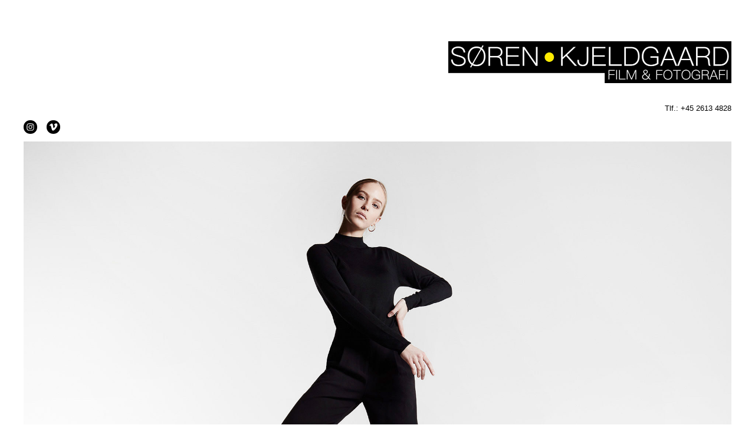

--- FILE ---
content_type: text/html; charset=utf-8
request_url: https://sorenkjeldgaard.com/home
body_size: 7729
content:
<!DOCTYPE HTML>
<html lang="en-US">
<head>
  <meta charset="UTF-8" />
  <meta name="viewport" content="width=device-width, initial-scale=1" />
      <meta name="twitter:card"  content="summary_large_image" />
      <meta name="twitter:site"  content="@AdobePortfolio" />
      <meta  property="og:title" content="Søren Kjeldgaard" />
      <meta  property="og:image" content="https://cdn.myportfolio.com/17154db37e4a8c246da4249005c10379/70400de1-049d-49f0-b4ad-7d705f19bf44_rw_600.jpg?h=54b896fbee54632bdec1bb45206daace" />
      <link rel="icon" href="[data-uri]"  />
      <link rel="stylesheet" href="/dist/css/main.css" type="text/css" />
      <link rel="stylesheet" href="https://cdn.myportfolio.com/17154db37e4a8c246da4249005c10379/16b0c238f7345bb79d4901bdc6eac4471673975651.css?h=6d435d6008eea643628e56b3083e10b2" type="text/css" />
    <link rel="canonical" href="https://sorenkjeldgaard.com/home" />
      <title>Søren Kjeldgaard</title>
    <script type="text/javascript" src="//use.typekit.net/ik/[base64].js?cb=35f77bfb8b50944859ea3d3804e7194e7a3173fb" async onload="
    try {
      window.Typekit.load();
    } catch (e) {
      console.warn('Typekit not loaded.');
    }
    "></script>
</head>
  <body class="transition-enabled">    <section class="splash centered e2e-site-content">
      <div class="outer-wrap">
        <div class="centered-content-wrap js-site-wrap splash-modules">
      <div class='page-background-video page-background-video-with-panel'>
      </div>
      <div class="page-content js-page-content" data-context="pages" data-identity="id:p5c376f1242c0d6680ff0b570d02a062bfa6f4ee044171a3d39c2d">
        <div id="project-canvas" class="js-project-modules modules content">
          <div id="project-modules">
              
              <div class="project-module module image project-module-image js-js-project-module"  style="padding-top: 0px;
padding-bottom: 20px;
  width: 40%;
  float: right;
  clear: both;
">

  

  
     <div class="js-lightbox" data-src="https://cdn.myportfolio.com/17154db37e4a8c246da4249005c10379/70400de1-049d-49f0-b4ad-7d705f19bf44.jpg?h=73e075c020b98b36b3281be22804c843">
           <img
             class="js-lazy e2e-site-project-module-image"
             src="[data-uri]"
             data-src="https://cdn.myportfolio.com/17154db37e4a8c246da4249005c10379/70400de1-049d-49f0-b4ad-7d705f19bf44_rw_1920.jpg?h=2b2f00450455af98d2c4f0c6e1c912e4"
             data-srcset="https://cdn.myportfolio.com/17154db37e4a8c246da4249005c10379/70400de1-049d-49f0-b4ad-7d705f19bf44_rw_600.jpg?h=54b896fbee54632bdec1bb45206daace 600w,https://cdn.myportfolio.com/17154db37e4a8c246da4249005c10379/70400de1-049d-49f0-b4ad-7d705f19bf44_rw_1200.jpg?h=953a38a06671fc2f8fb3909f087fc841 1200w,https://cdn.myportfolio.com/17154db37e4a8c246da4249005c10379/70400de1-049d-49f0-b4ad-7d705f19bf44_rw_1920.jpg?h=2b2f00450455af98d2c4f0c6e1c912e4 1920w,"
             data-sizes="(max-width: 1920px) 100vw, 1920px"
             width="1920"
             height="0"
             style="padding-bottom: 14.67%; background: rgba(0, 0, 0, 0.03)"
             
           >
     </div>
  

</div>

              
              
              
              
              
              
              
              
              
              
              
              
              
              <div class="project-module module text project-module-text align- js-project-module e2e-site-project-module-text" style="padding-top: 6px;
padding-bottom: 0px;
  width: 100%;
  max-width: 800px;
  float: right;
  clear: both;
">
  <div class="rich-text js-text-editable module-text"><div style="text-align:right;"><span class="texteditor-inline-fontsize" style="font-size:13px;"><span style="color:#000000;" class="texteditor-inline-color"><span style="font-family:helvetica,sans-serif;">Tlf.: +45 2613 4828</span></span></span></div></div>
</div>

              
              
              
              
              
              
              
              
              
              
              
              
              <div class="js-project-module project-module module social_icons project-module-social_icons align-" data-id="m5c3ef83f8cef20293e62c88aab8c0ab9bdb2c7f419871b0b8c5e6">
  <div class="module-content module-content-social_icons js-module-content">
      <div class="social">
        <ul>
              <li>
                <a href="http://instagram.com/sorenkjeldgaard/" target="_blank">
                  <svg version="1.1" id="Layer_1" xmlns="http://www.w3.org/2000/svg" xmlns:xlink="http://www.w3.org/1999/xlink" viewBox="0 0 30 24" style="enable-background:new 0 0 30 24;" xml:space="preserve" class="icon">
                  <g>
                    <path d="M15,5.4c2.1,0,2.4,0,3.2,0c0.8,0,1.2,0.2,1.5,0.3c0.4,0.1,0.6,0.3,0.9,0.6c0.3,0.3,0.5,0.5,0.6,0.9
                      c0.1,0.3,0.2,0.7,0.3,1.5c0,0.8,0,1.1,0,3.2s0,2.4,0,3.2c0,0.8-0.2,1.2-0.3,1.5c-0.1,0.4-0.3,0.6-0.6,0.9c-0.3,0.3-0.5,0.5-0.9,0.6
                      c-0.3,0.1-0.7,0.2-1.5,0.3c-0.8,0-1.1,0-3.2,0s-2.4,0-3.2,0c-0.8,0-1.2-0.2-1.5-0.3c-0.4-0.1-0.6-0.3-0.9-0.6
                      c-0.3-0.3-0.5-0.5-0.6-0.9c-0.1-0.3-0.2-0.7-0.3-1.5c0-0.8,0-1.1,0-3.2s0-2.4,0-3.2c0-0.8,0.2-1.2,0.3-1.5c0.1-0.4,0.3-0.6,0.6-0.9
                      c0.3-0.3,0.5-0.5,0.9-0.6c0.3-0.1,0.7-0.2,1.5-0.3C12.6,5.4,12.9,5.4,15,5.4 M15,4c-2.2,0-2.4,0-3.3,0c-0.9,0-1.4,0.2-1.9,0.4
                      c-0.5,0.2-1,0.5-1.4,0.9C7.9,5.8,7.6,6.2,7.4,6.8C7.2,7.3,7.1,7.9,7,8.7C7,9.6,7,9.8,7,12s0,2.4,0,3.3c0,0.9,0.2,1.4,0.4,1.9
                      c0.2,0.5,0.5,1,0.9,1.4c0.4,0.4,0.9,0.7,1.4,0.9c0.5,0.2,1.1,0.3,1.9,0.4c0.9,0,1.1,0,3.3,0s2.4,0,3.3,0c0.9,0,1.4-0.2,1.9-0.4
                      c0.5-0.2,1-0.5,1.4-0.9c0.4-0.4,0.7-0.9,0.9-1.4c0.2-0.5,0.3-1.1,0.4-1.9c0-0.9,0-1.1,0-3.3s0-2.4,0-3.3c0-0.9-0.2-1.4-0.4-1.9
                      c-0.2-0.5-0.5-1-0.9-1.4c-0.4-0.4-0.9-0.7-1.4-0.9c-0.5-0.2-1.1-0.3-1.9-0.4C17.4,4,17.2,4,15,4L15,4L15,4z"/>
                    <path d="M15,7.9c-2.3,0-4.1,1.8-4.1,4.1s1.8,4.1,4.1,4.1s4.1-1.8,4.1-4.1S17.3,7.9,15,7.9L15,7.9z M15,14.7c-1.5,0-2.7-1.2-2.7-2.7
                      c0-1.5,1.2-2.7,2.7-2.7s2.7,1.2,2.7,2.7C17.7,13.5,16.5,14.7,15,14.7L15,14.7z"/>
                    <path d="M20.2,7.7c0,0.5-0.4,1-1,1s-1-0.4-1-1s0.4-1,1-1S20.2,7.2,20.2,7.7L20.2,7.7z"/>
                  </g>
                  </svg>
                </a>
              </li>
              <li>
                <a href="http://vimeo.com/sorenkjeldgaard" target="_blank">
                  <svg xmlns="http://www.w3.org/2000/svg" xmlns:xlink="http://www.w3.org/1999/xlink" version="1.1" id="Layer_1" viewBox="0 0 30 24" xml:space="preserve" class="icon"><path d="M23.99 7.7c-0.08 1.8-1.3 4.27-3.67 7.4c-2.45 3.27-4.52 4.9-6.21 4.9c-1.05 0-1.94-0.99-2.66-2.99 c-0.48-1.82-0.97-3.65-1.45-5.48C9.46 9.6 8.9 8.6 8.3 8.55c-0.13 0-0.61 0.29-1.41 0.87L6 8.3C6.89 7.5 7.8 6.7 8.6 5.9 c1.18-1.05 2.07-1.61 2.67-1.66c1.4-0.14 2.3 0.8 2.6 2.95c0.35 2.3 0.6 3.7 0.7 4.24c0.4 1.9 0.8 2.8 1.3 2.8 c0.38 0 0.94-0.61 1.7-1.84c0.75-1.22 1.16-2.16 1.21-2.79c0.11-1.06-0.3-1.59-1.21-1.59c-0.43 0-0.88 0.1-1.33 0.3 c0.88-2.98 2.58-4.43 5.07-4.34C23.23 4.1 24.1 5.3 24 7.7z"/></svg>
                </a>
              </li>
        </ul>
      </div>
  </div>
</div>

              
              
              <div class="project-module module image project-module-image js-js-project-module"  style="padding-top: 0px;
padding-bottom: 1px;
">

  

  
     <div class="js-lightbox" data-src="https://cdn.myportfolio.com/17154db37e4a8c246da4249005c10379/26181ed7-53cb-4c3e-81b8-8ca060e04403.jpg?h=9be219904d377e299f05b34d1f03041b">
           <img
             class="js-lazy e2e-site-project-module-image"
             src="[data-uri]"
             data-src="https://cdn.myportfolio.com/17154db37e4a8c246da4249005c10379/26181ed7-53cb-4c3e-81b8-8ca060e04403_rw_1920.jpg?h=4cbf82e9652f8d95d850cf9d2d34b85b"
             data-srcset="https://cdn.myportfolio.com/17154db37e4a8c246da4249005c10379/26181ed7-53cb-4c3e-81b8-8ca060e04403_rw_600.jpg?h=d4586d572872350e0d3c47303367cda0 600w,https://cdn.myportfolio.com/17154db37e4a8c246da4249005c10379/26181ed7-53cb-4c3e-81b8-8ca060e04403_rw_1200.jpg?h=6353669c221b0155b7ae64ca8ab24749 1200w,https://cdn.myportfolio.com/17154db37e4a8c246da4249005c10379/26181ed7-53cb-4c3e-81b8-8ca060e04403_rw_1920.jpg?h=4cbf82e9652f8d95d850cf9d2d34b85b 1920w,"
             data-sizes="(max-width: 1920px) 100vw, 1920px"
             width="1920"
             height="0"
             style="padding-bottom: 66.67%; background: rgba(0, 0, 0, 0.03)"
             
           >
     </div>
  

</div>

              
              
              
              
              
              
              
              
              
              <div class="project-module module image project-module-image js-js-project-module"  style="padding-top: 0px;
padding-bottom: 1px;
">

  

  
     <div class="js-lightbox" data-src="https://cdn.myportfolio.com/17154db37e4a8c246da4249005c10379/f8dfa2af-7c8b-41f4-a2e1-8e89d5d13c1a.jpg?h=3c79e89488c26e0c45cb49db6e879ff7">
           <img
             class="js-lazy e2e-site-project-module-image"
             src="[data-uri]"
             data-src="https://cdn.myportfolio.com/17154db37e4a8c246da4249005c10379/f8dfa2af-7c8b-41f4-a2e1-8e89d5d13c1a_rw_1920.jpg?h=08ad1eb166c873e17b2715beeae8bc6d"
             data-srcset="https://cdn.myportfolio.com/17154db37e4a8c246da4249005c10379/f8dfa2af-7c8b-41f4-a2e1-8e89d5d13c1a_rw_600.jpg?h=98ff79bff4ca804376c486ec38202333 600w,https://cdn.myportfolio.com/17154db37e4a8c246da4249005c10379/f8dfa2af-7c8b-41f4-a2e1-8e89d5d13c1a_rw_1200.jpg?h=5ffc1f73930f55507802f167deb827a8 1200w,https://cdn.myportfolio.com/17154db37e4a8c246da4249005c10379/f8dfa2af-7c8b-41f4-a2e1-8e89d5d13c1a_rw_1920.jpg?h=08ad1eb166c873e17b2715beeae8bc6d 1920w,"
             data-sizes="(max-width: 1920px) 100vw, 1920px"
             width="1920"
             height="0"
             style="padding-bottom: 66.67%; background: rgba(0, 0, 0, 0.03)"
             
           >
     </div>
  

</div>

              
              
              
              
              
              
              
              
              
              <div class="project-module module image project-module-image js-js-project-module"  style="padding-top: 0px;
padding-bottom: 1px;
">

  

  
     <div class="js-lightbox" data-src="https://cdn.myportfolio.com/17154db37e4a8c246da4249005c10379/ef96f17b-e64a-4c30-9359-dfe7a81cce18.jpg?h=324fba598fce9b45575ab3d74431b3db">
           <img
             class="js-lazy e2e-site-project-module-image"
             src="[data-uri]"
             data-src="https://cdn.myportfolio.com/17154db37e4a8c246da4249005c10379/ef96f17b-e64a-4c30-9359-dfe7a81cce18_rw_1920.jpg?h=9df337851b2e5febe9b5f1f9f1d97951"
             data-srcset="https://cdn.myportfolio.com/17154db37e4a8c246da4249005c10379/ef96f17b-e64a-4c30-9359-dfe7a81cce18_rw_600.jpg?h=5623c77992814f64010de6d2c28dcb9c 600w,https://cdn.myportfolio.com/17154db37e4a8c246da4249005c10379/ef96f17b-e64a-4c30-9359-dfe7a81cce18_rw_1200.jpg?h=306002e3e1be8b0156be768e63e884bc 1200w,https://cdn.myportfolio.com/17154db37e4a8c246da4249005c10379/ef96f17b-e64a-4c30-9359-dfe7a81cce18_rw_1920.jpg?h=9df337851b2e5febe9b5f1f9f1d97951 1920w,"
             data-sizes="(max-width: 1920px) 100vw, 1920px"
             width="1920"
             height="0"
             style="padding-bottom: 66.67%; background: rgba(0, 0, 0, 0.03)"
             
           >
     </div>
  

</div>

              
              
              
              
              
              
              
              
              
              <div class="project-module module image project-module-image js-js-project-module"  style="padding-top: 0px;
padding-bottom: 1px;
">

  

  
     <div class="js-lightbox" data-src="https://cdn.myportfolio.com/17154db37e4a8c246da4249005c10379/0e0a2f95-aa06-4773-9feb-7c48eafd1b01.jpg?h=008f6d58424568f56842360e7241e91c">
           <img
             class="js-lazy e2e-site-project-module-image"
             src="[data-uri]"
             data-src="https://cdn.myportfolio.com/17154db37e4a8c246da4249005c10379/0e0a2f95-aa06-4773-9feb-7c48eafd1b01_rw_1920.jpg?h=cb68be1bf4ffb80af6966f249af33f66"
             data-srcset="https://cdn.myportfolio.com/17154db37e4a8c246da4249005c10379/0e0a2f95-aa06-4773-9feb-7c48eafd1b01_rw_600.jpg?h=986f9e33a4fdd3a7bd3852ef3ec0cba0 600w,https://cdn.myportfolio.com/17154db37e4a8c246da4249005c10379/0e0a2f95-aa06-4773-9feb-7c48eafd1b01_rw_1200.jpg?h=fd5b9eaafab01d95a04b5c3b10084d25 1200w,https://cdn.myportfolio.com/17154db37e4a8c246da4249005c10379/0e0a2f95-aa06-4773-9feb-7c48eafd1b01_rw_1920.jpg?h=cb68be1bf4ffb80af6966f249af33f66 1920w,"
             data-sizes="(max-width: 1920px) 100vw, 1920px"
             width="1920"
             height="0"
             style="padding-bottom: 66.67%; background: rgba(0, 0, 0, 0.03)"
             
           >
     </div>
  

</div>

              
              
              
              
              
              
              
              
              
              <div class="project-module module image project-module-image js-js-project-module"  style="padding-top: 0px;
padding-bottom: 1px;
">

  

  
     <div class="js-lightbox" data-src="https://cdn.myportfolio.com/17154db37e4a8c246da4249005c10379/d22c234e-1942-4c59-8012-2cc152b2e616.jpg?h=087bfb5674b932e542f2703be9c73f88">
           <img
             class="js-lazy e2e-site-project-module-image"
             src="[data-uri]"
             data-src="https://cdn.myportfolio.com/17154db37e4a8c246da4249005c10379/d22c234e-1942-4c59-8012-2cc152b2e616_rw_1920.jpg?h=8dd38c907fe5f801b7ed9486098ff7b9"
             data-srcset="https://cdn.myportfolio.com/17154db37e4a8c246da4249005c10379/d22c234e-1942-4c59-8012-2cc152b2e616_rw_600.jpg?h=dc85995fb54bafc85967cb0c73e15205 600w,https://cdn.myportfolio.com/17154db37e4a8c246da4249005c10379/d22c234e-1942-4c59-8012-2cc152b2e616_rw_1200.jpg?h=2b34afd709e7fb1a469fc514b7781552 1200w,https://cdn.myportfolio.com/17154db37e4a8c246da4249005c10379/d22c234e-1942-4c59-8012-2cc152b2e616_rw_1920.jpg?h=8dd38c907fe5f801b7ed9486098ff7b9 1920w,"
             data-sizes="(max-width: 1920px) 100vw, 1920px"
             width="1920"
             height="0"
             style="padding-bottom: 66.67%; background: rgba(0, 0, 0, 0.03)"
             
           >
     </div>
  

</div>

              
              
              
              
              
              
              
              
              
              <div class="project-module module image project-module-image js-js-project-module"  style="padding-top: 0px;
padding-bottom: 1px;
">

  

  
     <div class="js-lightbox" data-src="https://cdn.myportfolio.com/17154db37e4a8c246da4249005c10379/3bb42a1e-3d9c-4fde-b54d-d7849d20200f.jpg?h=d2a4af76cde3d2dbf2ac34f230e78556">
           <img
             class="js-lazy e2e-site-project-module-image"
             src="[data-uri]"
             data-src="https://cdn.myportfolio.com/17154db37e4a8c246da4249005c10379/3bb42a1e-3d9c-4fde-b54d-d7849d20200f_rw_1920.jpg?h=9c1c834764dafc417b7a49186b8f24f2"
             data-srcset="https://cdn.myportfolio.com/17154db37e4a8c246da4249005c10379/3bb42a1e-3d9c-4fde-b54d-d7849d20200f_rw_600.jpg?h=91276f3084b9dd06fad22f778db78a15 600w,https://cdn.myportfolio.com/17154db37e4a8c246da4249005c10379/3bb42a1e-3d9c-4fde-b54d-d7849d20200f_rw_1200.jpg?h=8a744b4ad6dafc0d28a247f2ad8cab44 1200w,https://cdn.myportfolio.com/17154db37e4a8c246da4249005c10379/3bb42a1e-3d9c-4fde-b54d-d7849d20200f_rw_1920.jpg?h=9c1c834764dafc417b7a49186b8f24f2 1920w,"
             data-sizes="(max-width: 1920px) 100vw, 1920px"
             width="1920"
             height="0"
             style="padding-bottom: 66.67%; background: rgba(0, 0, 0, 0.03)"
             
           >
     </div>
  

</div>

              
              
              
              
              
              
              
              
              
              <div class="project-module module image project-module-image js-js-project-module"  style="padding-top: 0px;
padding-bottom: 1px;
">

  

  
     <div class="js-lightbox" data-src="https://cdn.myportfolio.com/17154db37e4a8c246da4249005c10379/7a53a506-70d9-44f4-bcda-dad6790d6011.jpg?h=2b2fdc285c917b970c00cd186d831a74">
           <img
             class="js-lazy e2e-site-project-module-image"
             src="[data-uri]"
             data-src="https://cdn.myportfolio.com/17154db37e4a8c246da4249005c10379/7a53a506-70d9-44f4-bcda-dad6790d6011_rw_1920.jpg?h=2022fcc477911aab60f4e9e90be3096c"
             data-srcset="https://cdn.myportfolio.com/17154db37e4a8c246da4249005c10379/7a53a506-70d9-44f4-bcda-dad6790d6011_rw_600.jpg?h=8413d0b8799f8c8473675807f08cfb49 600w,https://cdn.myportfolio.com/17154db37e4a8c246da4249005c10379/7a53a506-70d9-44f4-bcda-dad6790d6011_rw_1200.jpg?h=c18526aaf2cc9fa5989a3959c6c5bb0f 1200w,https://cdn.myportfolio.com/17154db37e4a8c246da4249005c10379/7a53a506-70d9-44f4-bcda-dad6790d6011_rw_1920.jpg?h=2022fcc477911aab60f4e9e90be3096c 1920w,"
             data-sizes="(max-width: 1920px) 100vw, 1920px"
             width="1920"
             height="0"
             style="padding-bottom: 66.67%; background: rgba(0, 0, 0, 0.03)"
             
           >
     </div>
  

</div>

              
              
              
              
              
              
              
              
              
              <div class="project-module module image project-module-image js-js-project-module"  style="padding-top: 0px;
padding-bottom: 1px;
">

  

  
     <div class="js-lightbox" data-src="https://cdn.myportfolio.com/17154db37e4a8c246da4249005c10379/3f983945-72f1-408d-9e56-fba6105b50b3.jpg?h=122f85090b3c46af711bcf27d5acda1e">
           <img
             class="js-lazy e2e-site-project-module-image"
             src="[data-uri]"
             data-src="https://cdn.myportfolio.com/17154db37e4a8c246da4249005c10379/3f983945-72f1-408d-9e56-fba6105b50b3_rw_1920.jpg?h=89b6e3d79d1911b88f1b96d2476c2579"
             data-srcset="https://cdn.myportfolio.com/17154db37e4a8c246da4249005c10379/3f983945-72f1-408d-9e56-fba6105b50b3_rw_600.jpg?h=bb4e3ec9b5210a681cbc2e6f159b3d63 600w,https://cdn.myportfolio.com/17154db37e4a8c246da4249005c10379/3f983945-72f1-408d-9e56-fba6105b50b3_rw_1200.jpg?h=690431c36f812739bc6eb339ca06bf9f 1200w,https://cdn.myportfolio.com/17154db37e4a8c246da4249005c10379/3f983945-72f1-408d-9e56-fba6105b50b3_rw_1920.jpg?h=89b6e3d79d1911b88f1b96d2476c2579 1920w,"
             data-sizes="(max-width: 1920px) 100vw, 1920px"
             width="1920"
             height="0"
             style="padding-bottom: 66.67%; background: rgba(0, 0, 0, 0.03)"
             
           >
     </div>
  

</div>

              
              
              
              
              
              
              
              
              
              <div class="project-module module image project-module-image js-js-project-module"  style="padding-top: 0px;
padding-bottom: 1px;
">

  

  
     <div class="js-lightbox" data-src="https://cdn.myportfolio.com/17154db37e4a8c246da4249005c10379/ece46303-6543-4a68-9f74-c5ccefe31729.jpg?h=6f8beecf03af0c408d47ecc075fc9007">
           <img
             class="js-lazy e2e-site-project-module-image"
             src="[data-uri]"
             data-src="https://cdn.myportfolio.com/17154db37e4a8c246da4249005c10379/ece46303-6543-4a68-9f74-c5ccefe31729_rw_1920.jpg?h=910432f114d7094c50ed2526203b6b62"
             data-srcset="https://cdn.myportfolio.com/17154db37e4a8c246da4249005c10379/ece46303-6543-4a68-9f74-c5ccefe31729_rw_600.jpg?h=7c84fe058f08d06965778d1e6992ee2a 600w,https://cdn.myportfolio.com/17154db37e4a8c246da4249005c10379/ece46303-6543-4a68-9f74-c5ccefe31729_rw_1200.jpg?h=2c8ecebf1afeb53ca8b59a1dad68db06 1200w,https://cdn.myportfolio.com/17154db37e4a8c246da4249005c10379/ece46303-6543-4a68-9f74-c5ccefe31729_rw_1920.jpg?h=910432f114d7094c50ed2526203b6b62 1920w,"
             data-sizes="(max-width: 1920px) 100vw, 1920px"
             width="1920"
             height="0"
             style="padding-bottom: 75%; background: rgba(0, 0, 0, 0.03)"
             
           >
     </div>
  

</div>

              
              
              
              
              
              
              
              
              
              <div class="project-module module image project-module-image js-js-project-module"  style="padding-top: 0px;
padding-bottom: 1px;
">

  

  
     <div class="js-lightbox" data-src="https://cdn.myportfolio.com/17154db37e4a8c246da4249005c10379/91590ef7-dc4a-45c7-94f5-25b78b5c3c60.jpg?h=433e7633efd9034546ac497f5e7c574a">
           <img
             class="js-lazy e2e-site-project-module-image"
             src="[data-uri]"
             data-src="https://cdn.myportfolio.com/17154db37e4a8c246da4249005c10379/91590ef7-dc4a-45c7-94f5-25b78b5c3c60_rw_3840.jpg?h=a26763ca917a8b56eaba2b0a20fe5b07"
             data-srcset="https://cdn.myportfolio.com/17154db37e4a8c246da4249005c10379/91590ef7-dc4a-45c7-94f5-25b78b5c3c60_rw_600.jpg?h=073dea50e30cbdd134e6c7eb53d19c6c 600w,https://cdn.myportfolio.com/17154db37e4a8c246da4249005c10379/91590ef7-dc4a-45c7-94f5-25b78b5c3c60_rw_1200.jpg?h=c67566211220d488260719c5d7c4c5b3 1200w,https://cdn.myportfolio.com/17154db37e4a8c246da4249005c10379/91590ef7-dc4a-45c7-94f5-25b78b5c3c60_rw_1920.jpg?h=8e3ac02053ca65d0923dd72bbd99369e 1920w,https://cdn.myportfolio.com/17154db37e4a8c246da4249005c10379/91590ef7-dc4a-45c7-94f5-25b78b5c3c60_rw_3840.jpg?h=a26763ca917a8b56eaba2b0a20fe5b07 3840w,"
             data-sizes="(max-width: 3840px) 100vw, 3840px"
             width="3840"
             height="0"
             style="padding-bottom: 66.67%; background: rgba(0, 0, 0, 0.03)"
             
           >
     </div>
  

</div>

              
              
              
              
              
              
              
              
              
              <div class="project-module module image project-module-image js-js-project-module"  style="padding-top: 0px;
padding-bottom: 1px;
">

  

  
     <div class="js-lightbox" data-src="https://cdn.myportfolio.com/17154db37e4a8c246da4249005c10379/3ea174f6-4bad-4461-9921-97efbc4e2496.jpg?h=8a560bd7fa797e2cbee9ba0da9d7fd5f">
           <img
             class="js-lazy e2e-site-project-module-image"
             src="[data-uri]"
             data-src="https://cdn.myportfolio.com/17154db37e4a8c246da4249005c10379/3ea174f6-4bad-4461-9921-97efbc4e2496_rw_1920.jpg?h=9af3fba3b580dca314080090d1714224"
             data-srcset="https://cdn.myportfolio.com/17154db37e4a8c246da4249005c10379/3ea174f6-4bad-4461-9921-97efbc4e2496_rw_600.jpg?h=237c52b8c2f7c0e844f17cc83266baf0 600w,https://cdn.myportfolio.com/17154db37e4a8c246da4249005c10379/3ea174f6-4bad-4461-9921-97efbc4e2496_rw_1200.jpg?h=49913c3e7f474fadbb4c65b05a2b9fbc 1200w,https://cdn.myportfolio.com/17154db37e4a8c246da4249005c10379/3ea174f6-4bad-4461-9921-97efbc4e2496_rw_1920.jpg?h=9af3fba3b580dca314080090d1714224 1920w,"
             data-sizes="(max-width: 1920px) 100vw, 1920px"
             width="1920"
             height="0"
             style="padding-bottom: 66.67%; background: rgba(0, 0, 0, 0.03)"
             
           >
     </div>
  

</div>

              
              
              
              
              
              
              
              
              
              <div class="project-module module image project-module-image js-js-project-module"  style="padding-top: 0px;
padding-bottom: 1px;
">

  

  
     <div class="js-lightbox" data-src="https://cdn.myportfolio.com/17154db37e4a8c246da4249005c10379/6d91b005-0a9c-4419-ab00-8dc3cab8487b.jpg?h=4a2d1a3690ca3ab9adc42254abb376fb">
           <img
             class="js-lazy e2e-site-project-module-image"
             src="[data-uri]"
             data-src="https://cdn.myportfolio.com/17154db37e4a8c246da4249005c10379/6d91b005-0a9c-4419-ab00-8dc3cab8487b_rw_1920.jpg?h=cc15c1f19e0ca608210900e518da1437"
             data-srcset="https://cdn.myportfolio.com/17154db37e4a8c246da4249005c10379/6d91b005-0a9c-4419-ab00-8dc3cab8487b_rw_600.jpg?h=f7e28469fc309fbc092dbf523d9ba12a 600w,https://cdn.myportfolio.com/17154db37e4a8c246da4249005c10379/6d91b005-0a9c-4419-ab00-8dc3cab8487b_rw_1200.jpg?h=f7a1ca324623179af60597c1ec951c5b 1200w,https://cdn.myportfolio.com/17154db37e4a8c246da4249005c10379/6d91b005-0a9c-4419-ab00-8dc3cab8487b_rw_1920.jpg?h=cc15c1f19e0ca608210900e518da1437 1920w,"
             data-sizes="(max-width: 1920px) 100vw, 1920px"
             width="1920"
             height="0"
             style="padding-bottom: 66.67%; background: rgba(0, 0, 0, 0.03)"
             
           >
     </div>
  

</div>

              
              
              
              
              
              
              
              
              
              <div class="project-module module image project-module-image js-js-project-module"  style="padding-top: 0px;
padding-bottom: 1px;
">

  

  
     <div class="js-lightbox" data-src="https://cdn.myportfolio.com/17154db37e4a8c246da4249005c10379/ef9b8dc3-63e2-4bac-b7e0-080a04b25d5a.jpg?h=b10d6d5cfe385278d93186ed554099d1">
           <img
             class="js-lazy e2e-site-project-module-image"
             src="[data-uri]"
             data-src="https://cdn.myportfolio.com/17154db37e4a8c246da4249005c10379/ef9b8dc3-63e2-4bac-b7e0-080a04b25d5a_rw_1920.jpg?h=b1efcc46868665b864e6fada6c8dd5db"
             data-srcset="https://cdn.myportfolio.com/17154db37e4a8c246da4249005c10379/ef9b8dc3-63e2-4bac-b7e0-080a04b25d5a_rw_600.jpg?h=736881e8c4a3a7c8e01142efb8155068 600w,https://cdn.myportfolio.com/17154db37e4a8c246da4249005c10379/ef9b8dc3-63e2-4bac-b7e0-080a04b25d5a_rw_1200.jpg?h=f2429bcb10a36131b581d094f7459a0d 1200w,https://cdn.myportfolio.com/17154db37e4a8c246da4249005c10379/ef9b8dc3-63e2-4bac-b7e0-080a04b25d5a_rw_1920.jpg?h=b1efcc46868665b864e6fada6c8dd5db 1920w,"
             data-sizes="(max-width: 1920px) 100vw, 1920px"
             width="1920"
             height="0"
             style="padding-bottom: 75%; background: rgba(0, 0, 0, 0.03)"
             
           >
     </div>
  

</div>

              
              
              
              
              
              
              
              
              
              <div class="project-module module image project-module-image js-js-project-module"  style="padding-top: 0px;
padding-bottom: 1px;
">

  

  
     <div class="js-lightbox" data-src="https://cdn.myportfolio.com/17154db37e4a8c246da4249005c10379/09e03e12-3128-4e0c-812e-db5c36972a6f.jpg?h=799de73f14c7ca4064306ca103f13fda">
           <img
             class="js-lazy e2e-site-project-module-image"
             src="[data-uri]"
             data-src="https://cdn.myportfolio.com/17154db37e4a8c246da4249005c10379/09e03e12-3128-4e0c-812e-db5c36972a6f_rw_1920.jpg?h=0795a8da79cf515c7ceabadac1a67026"
             data-srcset="https://cdn.myportfolio.com/17154db37e4a8c246da4249005c10379/09e03e12-3128-4e0c-812e-db5c36972a6f_rw_600.jpg?h=f33ef24d891d03b5024b871a65c76dd3 600w,https://cdn.myportfolio.com/17154db37e4a8c246da4249005c10379/09e03e12-3128-4e0c-812e-db5c36972a6f_rw_1200.jpg?h=17ef1bc97003959c0d731bc0c21fcc5b 1200w,https://cdn.myportfolio.com/17154db37e4a8c246da4249005c10379/09e03e12-3128-4e0c-812e-db5c36972a6f_rw_1920.jpg?h=0795a8da79cf515c7ceabadac1a67026 1920w,"
             data-sizes="(max-width: 1920px) 100vw, 1920px"
             width="1920"
             height="0"
             style="padding-bottom: 66.67%; background: rgba(0, 0, 0, 0.03)"
             
           >
     </div>
  

</div>

              
              
              
              
              
              
              
              
              
              <div class="project-module module image project-module-image js-js-project-module"  style="padding-top: 0px;
padding-bottom: 1px;
">

  

  
     <div class="js-lightbox" data-src="https://cdn.myportfolio.com/17154db37e4a8c246da4249005c10379/ee935bf9-940a-423c-8448-a42d562cc52e.jpg?h=77a6f5b72a98e3aecb813bcbd97a74a6">
           <img
             class="js-lazy e2e-site-project-module-image"
             src="[data-uri]"
             data-src="https://cdn.myportfolio.com/17154db37e4a8c246da4249005c10379/ee935bf9-940a-423c-8448-a42d562cc52e_rw_1920.jpg?h=7d3ef93e0b20e1edb3dee451115442e4"
             data-srcset="https://cdn.myportfolio.com/17154db37e4a8c246da4249005c10379/ee935bf9-940a-423c-8448-a42d562cc52e_rw_600.jpg?h=2b4cfe6fc8b32d225d8593915b4a2955 600w,https://cdn.myportfolio.com/17154db37e4a8c246da4249005c10379/ee935bf9-940a-423c-8448-a42d562cc52e_rw_1200.jpg?h=4130f2149ac000d2050abbd02b6d685c 1200w,https://cdn.myportfolio.com/17154db37e4a8c246da4249005c10379/ee935bf9-940a-423c-8448-a42d562cc52e_rw_1920.jpg?h=7d3ef93e0b20e1edb3dee451115442e4 1920w,"
             data-sizes="(max-width: 1920px) 100vw, 1920px"
             width="1920"
             height="0"
             style="padding-bottom: 66.67%; background: rgba(0, 0, 0, 0.03)"
             
           >
     </div>
  

</div>

              
              
              
              
              
              
              
              
              
              <div class="project-module module image project-module-image js-js-project-module"  style="padding-top: 0px;
padding-bottom: 1px;
">

  

  
     <div class="js-lightbox" data-src="https://cdn.myportfolio.com/17154db37e4a8c246da4249005c10379/eaf2457a-0c03-46b2-9571-444cb6a04c23.jpg?h=45776547773972d6b26517272d08ed63">
           <img
             class="js-lazy e2e-site-project-module-image"
             src="[data-uri]"
             data-src="https://cdn.myportfolio.com/17154db37e4a8c246da4249005c10379/eaf2457a-0c03-46b2-9571-444cb6a04c23_rw_1920.jpg?h=d50e042075ba819ecc02b4ff1bd7e1c0"
             data-srcset="https://cdn.myportfolio.com/17154db37e4a8c246da4249005c10379/eaf2457a-0c03-46b2-9571-444cb6a04c23_rw_600.jpg?h=68cffa44ab328a77cbb1e0260d7ec44a 600w,https://cdn.myportfolio.com/17154db37e4a8c246da4249005c10379/eaf2457a-0c03-46b2-9571-444cb6a04c23_rw_1200.jpg?h=a5c1ebdc0bf401aa65569da237b86496 1200w,https://cdn.myportfolio.com/17154db37e4a8c246da4249005c10379/eaf2457a-0c03-46b2-9571-444cb6a04c23_rw_1920.jpg?h=d50e042075ba819ecc02b4ff1bd7e1c0 1920w,"
             data-sizes="(max-width: 1920px) 100vw, 1920px"
             width="1920"
             height="0"
             style="padding-bottom: 66.67%; background: rgba(0, 0, 0, 0.03)"
             
           >
     </div>
  

</div>

              
              
              
              
              
              
              
              
              
              <div class="project-module module image project-module-image js-js-project-module"  style="padding-top: 0px;
padding-bottom: 1px;
">

  

  
     <div class="js-lightbox" data-src="https://cdn.myportfolio.com/17154db37e4a8c246da4249005c10379/7dc5752a-0f22-4b6b-bbd1-f69c006ec7b8.jpg?h=11fdae0ff2a61b6685e6978ac4ae7578">
           <img
             class="js-lazy e2e-site-project-module-image"
             src="[data-uri]"
             data-src="https://cdn.myportfolio.com/17154db37e4a8c246da4249005c10379/7dc5752a-0f22-4b6b-bbd1-f69c006ec7b8_rw_1920.jpg?h=26ab95e6510a997ea0edefb36e33113e"
             data-srcset="https://cdn.myportfolio.com/17154db37e4a8c246da4249005c10379/7dc5752a-0f22-4b6b-bbd1-f69c006ec7b8_rw_600.jpg?h=b17202174e389c7c1c140d811a315e30 600w,https://cdn.myportfolio.com/17154db37e4a8c246da4249005c10379/7dc5752a-0f22-4b6b-bbd1-f69c006ec7b8_rw_1200.jpg?h=2a89590668fbf29fd4195aba6cc58cbf 1200w,https://cdn.myportfolio.com/17154db37e4a8c246da4249005c10379/7dc5752a-0f22-4b6b-bbd1-f69c006ec7b8_rw_1920.jpg?h=26ab95e6510a997ea0edefb36e33113e 1920w,"
             data-sizes="(max-width: 1920px) 100vw, 1920px"
             width="1920"
             height="0"
             style="padding-bottom: 66.67%; background: rgba(0, 0, 0, 0.03)"
             
           >
     </div>
  

</div>

              
              
              
              
              
              
              
              
              
              <div class="project-module module image project-module-image js-js-project-module"  style="padding-top: 0px;
padding-bottom: 1px;
">

  

  
     <div class="js-lightbox" data-src="https://cdn.myportfolio.com/17154db37e4a8c246da4249005c10379/780b274f-0d3d-4ff0-93e4-4ca6b4401816.jpg?h=51ae7148dcb4eba791e5018acf9dd5ff">
           <img
             class="js-lazy e2e-site-project-module-image"
             src="[data-uri]"
             data-src="https://cdn.myportfolio.com/17154db37e4a8c246da4249005c10379/780b274f-0d3d-4ff0-93e4-4ca6b4401816_rw_1920.jpg?h=dc01ab234ac9e070ebb25084a5e6d160"
             data-srcset="https://cdn.myportfolio.com/17154db37e4a8c246da4249005c10379/780b274f-0d3d-4ff0-93e4-4ca6b4401816_rw_600.jpg?h=1ca11bdf8bcc1a374a316eb7a5795cff 600w,https://cdn.myportfolio.com/17154db37e4a8c246da4249005c10379/780b274f-0d3d-4ff0-93e4-4ca6b4401816_rw_1200.jpg?h=745b6025bc7bee0824757bf58d3bd193 1200w,https://cdn.myportfolio.com/17154db37e4a8c246da4249005c10379/780b274f-0d3d-4ff0-93e4-4ca6b4401816_rw_1920.jpg?h=dc01ab234ac9e070ebb25084a5e6d160 1920w,"
             data-sizes="(max-width: 1920px) 100vw, 1920px"
             width="1920"
             height="0"
             style="padding-bottom: 66.67%; background: rgba(0, 0, 0, 0.03)"
             
           >
     </div>
  

</div>

              
              
              
              
              
              
              
              
              
              <div class="project-module module image project-module-image js-js-project-module"  style="padding-top: 0px;
padding-bottom: 1px;
">

  

  
     <div class="js-lightbox" data-src="https://cdn.myportfolio.com/17154db37e4a8c246da4249005c10379/d57d9bdd-a847-4bb6-b3e0-f01bbec788fe.jpg?h=76634195e00f6095555b31f344f90bf0">
           <img
             class="js-lazy e2e-site-project-module-image"
             src="[data-uri]"
             data-src="https://cdn.myportfolio.com/17154db37e4a8c246da4249005c10379/d57d9bdd-a847-4bb6-b3e0-f01bbec788fe_rw_1920.jpg?h=b21f68f061e724fe17e95290bc868b96"
             data-srcset="https://cdn.myportfolio.com/17154db37e4a8c246da4249005c10379/d57d9bdd-a847-4bb6-b3e0-f01bbec788fe_rw_600.jpg?h=a9a838e43a002a7e1e3d73c671d0af8b 600w,https://cdn.myportfolio.com/17154db37e4a8c246da4249005c10379/d57d9bdd-a847-4bb6-b3e0-f01bbec788fe_rw_1200.jpg?h=9121ab4d4c807d98e74dd456dce892a4 1200w,https://cdn.myportfolio.com/17154db37e4a8c246da4249005c10379/d57d9bdd-a847-4bb6-b3e0-f01bbec788fe_rw_1920.jpg?h=b21f68f061e724fe17e95290bc868b96 1920w,"
             data-sizes="(max-width: 1920px) 100vw, 1920px"
             width="1920"
             height="0"
             style="padding-bottom: 66.67%; background: rgba(0, 0, 0, 0.03)"
             
           >
     </div>
  

</div>

              
              
              
              
              
              
              
              
              
              <div class="project-module module image project-module-image js-js-project-module"  style="padding-top: 0px;
padding-bottom: 1px;
">

  

  
     <div class="js-lightbox" data-src="https://cdn.myportfolio.com/17154db37e4a8c246da4249005c10379/7a3a3072-3ee3-4df3-b7f5-b6946703ef19.jpg?h=3cdabf70043120a2bf76b93883e90cea">
           <img
             class="js-lazy e2e-site-project-module-image"
             src="[data-uri]"
             data-src="https://cdn.myportfolio.com/17154db37e4a8c246da4249005c10379/7a3a3072-3ee3-4df3-b7f5-b6946703ef19_rw_1920.jpg?h=5d0cce565e1922fda0d55bc7e0249f36"
             data-srcset="https://cdn.myportfolio.com/17154db37e4a8c246da4249005c10379/7a3a3072-3ee3-4df3-b7f5-b6946703ef19_rw_600.jpg?h=5aced1f5ae1f7cbf6ea245eea18259de 600w,https://cdn.myportfolio.com/17154db37e4a8c246da4249005c10379/7a3a3072-3ee3-4df3-b7f5-b6946703ef19_rw_1200.jpg?h=797343d72aa3d813004f37fc6e8a88b2 1200w,https://cdn.myportfolio.com/17154db37e4a8c246da4249005c10379/7a3a3072-3ee3-4df3-b7f5-b6946703ef19_rw_1920.jpg?h=5d0cce565e1922fda0d55bc7e0249f36 1920w,"
             data-sizes="(max-width: 1920px) 100vw, 1920px"
             width="1920"
             height="0"
             style="padding-bottom: 66.67%; background: rgba(0, 0, 0, 0.03)"
             
           >
     </div>
  

</div>

              
              
              
              
              
              
              
              
              
              <div class="project-module module image project-module-image js-js-project-module"  style="padding-top: 0px;
padding-bottom: 1px;
">

  

  
     <div class="js-lightbox" data-src="https://cdn.myportfolio.com/17154db37e4a8c246da4249005c10379/5247fb0f-a6da-4465-b016-fc781181dbb9.jpg?h=e380ad896892979b3b3badd82b7c08f4">
           <img
             class="js-lazy e2e-site-project-module-image"
             src="[data-uri]"
             data-src="https://cdn.myportfolio.com/17154db37e4a8c246da4249005c10379/5247fb0f-a6da-4465-b016-fc781181dbb9_rw_1920.jpg?h=a14b52e7e89000b3109ff31e868edcde"
             data-srcset="https://cdn.myportfolio.com/17154db37e4a8c246da4249005c10379/5247fb0f-a6da-4465-b016-fc781181dbb9_rw_600.jpg?h=2531d2aea5412e8bea5bacb4824cebb2 600w,https://cdn.myportfolio.com/17154db37e4a8c246da4249005c10379/5247fb0f-a6da-4465-b016-fc781181dbb9_rw_1200.jpg?h=2b392c5098f1919d87818553969ec2fe 1200w,https://cdn.myportfolio.com/17154db37e4a8c246da4249005c10379/5247fb0f-a6da-4465-b016-fc781181dbb9_rw_1920.jpg?h=a14b52e7e89000b3109ff31e868edcde 1920w,"
             data-sizes="(max-width: 1920px) 100vw, 1920px"
             width="1920"
             height="0"
             style="padding-bottom: 66.67%; background: rgba(0, 0, 0, 0.03)"
             
           >
     </div>
  

</div>

              
              
              
              
              
              
              
              
              
              <div class="project-module module image project-module-image js-js-project-module"  style="padding-top: 0px;
padding-bottom: 1px;
">

  

  
     <div class="js-lightbox" data-src="https://cdn.myportfolio.com/17154db37e4a8c246da4249005c10379/77e5b980-934a-4d57-b370-678bdaf0cf1a.jpg?h=368a85d8e3f43890d540262aa9ef70b2">
           <img
             class="js-lazy e2e-site-project-module-image"
             src="[data-uri]"
             data-src="https://cdn.myportfolio.com/17154db37e4a8c246da4249005c10379/77e5b980-934a-4d57-b370-678bdaf0cf1a_rw_1920.jpg?h=be04451fc6821d46b8480c5aafe27a2a"
             data-srcset="https://cdn.myportfolio.com/17154db37e4a8c246da4249005c10379/77e5b980-934a-4d57-b370-678bdaf0cf1a_rw_600.jpg?h=94897dbcad43bf6f665e536d5b378dcb 600w,https://cdn.myportfolio.com/17154db37e4a8c246da4249005c10379/77e5b980-934a-4d57-b370-678bdaf0cf1a_rw_1200.jpg?h=5037a95674de0ec34db7e35da83bba19 1200w,https://cdn.myportfolio.com/17154db37e4a8c246da4249005c10379/77e5b980-934a-4d57-b370-678bdaf0cf1a_rw_1920.jpg?h=be04451fc6821d46b8480c5aafe27a2a 1920w,"
             data-sizes="(max-width: 1920px) 100vw, 1920px"
             width="1920"
             height="0"
             style="padding-bottom: 66.67%; background: rgba(0, 0, 0, 0.03)"
             
           >
     </div>
  

</div>

              
              
              
              
              
              
              
              
              
              <div class="project-module module image project-module-image js-js-project-module"  style="padding-top: 0px;
padding-bottom: 1px;
">

  

  
     <div class="js-lightbox" data-src="https://cdn.myportfolio.com/17154db37e4a8c246da4249005c10379/76af004f-83bd-41a7-9c31-8b6a8ed24950.jpg?h=1843ce1f40adc5ba2a002580b8404fe7">
           <img
             class="js-lazy e2e-site-project-module-image"
             src="[data-uri]"
             data-src="https://cdn.myportfolio.com/17154db37e4a8c246da4249005c10379/76af004f-83bd-41a7-9c31-8b6a8ed24950_rw_1920.jpg?h=f0abe649a43126bdb042f3135e849fdb"
             data-srcset="https://cdn.myportfolio.com/17154db37e4a8c246da4249005c10379/76af004f-83bd-41a7-9c31-8b6a8ed24950_rw_600.jpg?h=378ae2855a9d942c38d4d308c6e472e9 600w,https://cdn.myportfolio.com/17154db37e4a8c246da4249005c10379/76af004f-83bd-41a7-9c31-8b6a8ed24950_rw_1200.jpg?h=92bc989d544a6b3f64ed82538de9143f 1200w,https://cdn.myportfolio.com/17154db37e4a8c246da4249005c10379/76af004f-83bd-41a7-9c31-8b6a8ed24950_rw_1920.jpg?h=f0abe649a43126bdb042f3135e849fdb 1920w,"
             data-sizes="(max-width: 1920px) 100vw, 1920px"
             width="1920"
             height="0"
             style="padding-bottom: 75%; background: rgba(0, 0, 0, 0.03)"
             
           >
     </div>
  

</div>

              
              
              
              
              
              
              
              
              
              <div class="project-module module image project-module-image js-js-project-module"  style="padding-top: 0px;
padding-bottom: 1px;
">

  

  
     <div class="js-lightbox" data-src="https://cdn.myportfolio.com/17154db37e4a8c246da4249005c10379/40afc54a-3a08-48ae-a946-632e9a978fb4.jpg?h=66c24341cf00c9cb6b4b16848842facb">
           <img
             class="js-lazy e2e-site-project-module-image"
             src="[data-uri]"
             data-src="https://cdn.myportfolio.com/17154db37e4a8c246da4249005c10379/40afc54a-3a08-48ae-a946-632e9a978fb4_rw_1920.jpg?h=b9292a947f7a472acf420746edd60a4a"
             data-srcset="https://cdn.myportfolio.com/17154db37e4a8c246da4249005c10379/40afc54a-3a08-48ae-a946-632e9a978fb4_rw_600.jpg?h=a7f4a935a3f36fa3c4a8f7fbceaa4775 600w,https://cdn.myportfolio.com/17154db37e4a8c246da4249005c10379/40afc54a-3a08-48ae-a946-632e9a978fb4_rw_1200.jpg?h=724f5b99aac672ed9f8f5f33df8520ec 1200w,https://cdn.myportfolio.com/17154db37e4a8c246da4249005c10379/40afc54a-3a08-48ae-a946-632e9a978fb4_rw_1920.jpg?h=b9292a947f7a472acf420746edd60a4a 1920w,"
             data-sizes="(max-width: 1920px) 100vw, 1920px"
             width="1920"
             height="0"
             style="padding-bottom: 66.67%; background: rgba(0, 0, 0, 0.03)"
             
           >
     </div>
  

</div>

              
              
              
              
              
              
              
              
              
              <div class="project-module module image project-module-image js-js-project-module"  style="padding-top: 0px;
padding-bottom: 1px;
">

  

  
     <div class="js-lightbox" data-src="https://cdn.myportfolio.com/17154db37e4a8c246da4249005c10379/73680492-09e7-4924-8b57-26857b0b8db9.jpg?h=055dee205c3abd9f8fb523a1949fda6f">
           <img
             class="js-lazy e2e-site-project-module-image"
             src="[data-uri]"
             data-src="https://cdn.myportfolio.com/17154db37e4a8c246da4249005c10379/73680492-09e7-4924-8b57-26857b0b8db9_rw_1920.jpg?h=2578b1a5deaaaf7f8f66b2b244941159"
             data-srcset="https://cdn.myportfolio.com/17154db37e4a8c246da4249005c10379/73680492-09e7-4924-8b57-26857b0b8db9_rw_600.jpg?h=c52a0eaf7e20c3ba92edc761b6e63233 600w,https://cdn.myportfolio.com/17154db37e4a8c246da4249005c10379/73680492-09e7-4924-8b57-26857b0b8db9_rw_1200.jpg?h=5af2cf898819564cfdec3524ad598fa1 1200w,https://cdn.myportfolio.com/17154db37e4a8c246da4249005c10379/73680492-09e7-4924-8b57-26857b0b8db9_rw_1920.jpg?h=2578b1a5deaaaf7f8f66b2b244941159 1920w,"
             data-sizes="(max-width: 1920px) 100vw, 1920px"
             width="1920"
             height="0"
             style="padding-bottom: 66.67%; background: rgba(0, 0, 0, 0.03)"
             
           >
     </div>
  

</div>

              
              
              
              
              
              
              
              
              
              <div class="project-module module image project-module-image js-js-project-module"  style="padding-top: 0px;
padding-bottom: 1px;
">

  

  
     <div class="js-lightbox" data-src="https://cdn.myportfolio.com/17154db37e4a8c246da4249005c10379/6cc63e4b-8120-4328-84c6-b7d14faf1a0f.jpg?h=f7d191f322b6650f7fcc8dc0e710c52d">
           <img
             class="js-lazy e2e-site-project-module-image"
             src="[data-uri]"
             data-src="https://cdn.myportfolio.com/17154db37e4a8c246da4249005c10379/6cc63e4b-8120-4328-84c6-b7d14faf1a0f_rw_1920.jpg?h=84a9212586bb811e5dcdc645566f1476"
             data-srcset="https://cdn.myportfolio.com/17154db37e4a8c246da4249005c10379/6cc63e4b-8120-4328-84c6-b7d14faf1a0f_rw_600.jpg?h=77e7aba0e8a5dcce238adb6e623c40ac 600w,https://cdn.myportfolio.com/17154db37e4a8c246da4249005c10379/6cc63e4b-8120-4328-84c6-b7d14faf1a0f_rw_1200.jpg?h=e4cc54a1e4f3c5c89067f6797bf757d1 1200w,https://cdn.myportfolio.com/17154db37e4a8c246da4249005c10379/6cc63e4b-8120-4328-84c6-b7d14faf1a0f_rw_1920.jpg?h=84a9212586bb811e5dcdc645566f1476 1920w,"
             data-sizes="(max-width: 1920px) 100vw, 1920px"
             width="1920"
             height="0"
             style="padding-bottom: 66.67%; background: rgba(0, 0, 0, 0.03)"
             
           >
     </div>
  

</div>

              
              
              
              
              
              
              
              
              
              
              
              
              
              <div class="project-module module text project-module-text align- js-project-module e2e-site-project-module-text" style="padding-top: 50px;
padding-bottom: 0px;
">
  <div class="rich-text js-text-editable module-text"><div><span class="texteditor-inline-fontsize" style="font-size:14px;"><span class="texteditor-inline-lineheight"><span style="color:#000000;" class="texteditor-inline-color"><span style="font-family:helvetica,sans-serif;">Har du spørgsmål eller brug for et tilbud?</span></span></span></span></div><div><span class="texteditor-inline-fontsize" style="font-size:14px;"><span class="texteditor-inline-lineheight"><span style="color:#000000;" class="texteditor-inline-color"><span style="font-family:helvetica,sans-serif;"> Skriv en besked herunder eller ring på tlf.: +45 26134828</span></span></span></span></div></div>
</div>

              
              
              
              
              
              
              
              
              
              
              <div class="project-module module form project-module-form js-project-module-form js-js-project-module" data-id="m5c3f2ba95914816425ac0a7d78e74e77838f8264991c19d1044cb">
  <form class="contact-form e2e-site-contact-form">
     
      <div class="form-input">
            <label for="field1">Navn *</label>
            <input type="text" name="field1" data-validate="required,Generic" placeholder="Skriv dit navn her..." required />
      </div>
     
      <div class="form-input">
            <label for="email">Email *</label>
            <input type="text" name="email" data-validate="required,Email,required" placeholder="Din email adresse..." required />
      </div>
     
      <div class="form-input">
            <label for="field2">Besked *</label>
            <textarea name="field2" data-validate="required,Generic" placeholder="Skriv en besked her..." required></textarea>
      </div>
                                <div class="js-submit submit-button" data-id="m5c3f2ba95914816425ac0a7d78e74e77838f8264991c19d1044cb"><span class="js-submit-text submit-text preserve-whitespace">Submit</span></div>
  </form>
  <div class="contact-form-sent">
    Tak for din henvendelse!
  </div>
</div>

              
              
              
          </div>
        </div>
      </div>
        </div>
      </div>
    </section>
</body>
<script type="text/javascript">
  // fix for Safari's back/forward cache
  window.onpageshow = function(e) {
    if (e.persisted) { window.location.reload(); }
  };
</script>
  <script type="text/javascript">var __config__ = {"page_id":"p5c376f1242c0d6680ff0b570d02a062bfa6f4ee044171a3d39c2d","theme":{"name":"andreas"},"pageTransition":true,"linkTransition":true,"disableDownload":false,"localizedValidationMessages":{"required":"This field is required","Email":"This field must be a valid email address"},"lightbox":{"enabled":true,"color":{"opacity":0.94,"hex":"#fff"}},"cookie_banner":{"enabled":false}};</script>
  <script type="text/javascript" src="/site/translations?cb=35f77bfb8b50944859ea3d3804e7194e7a3173fb"></script>
  <script type="text/javascript" src="/dist/js/main.js?cb=35f77bfb8b50944859ea3d3804e7194e7a3173fb"></script>
</html>
